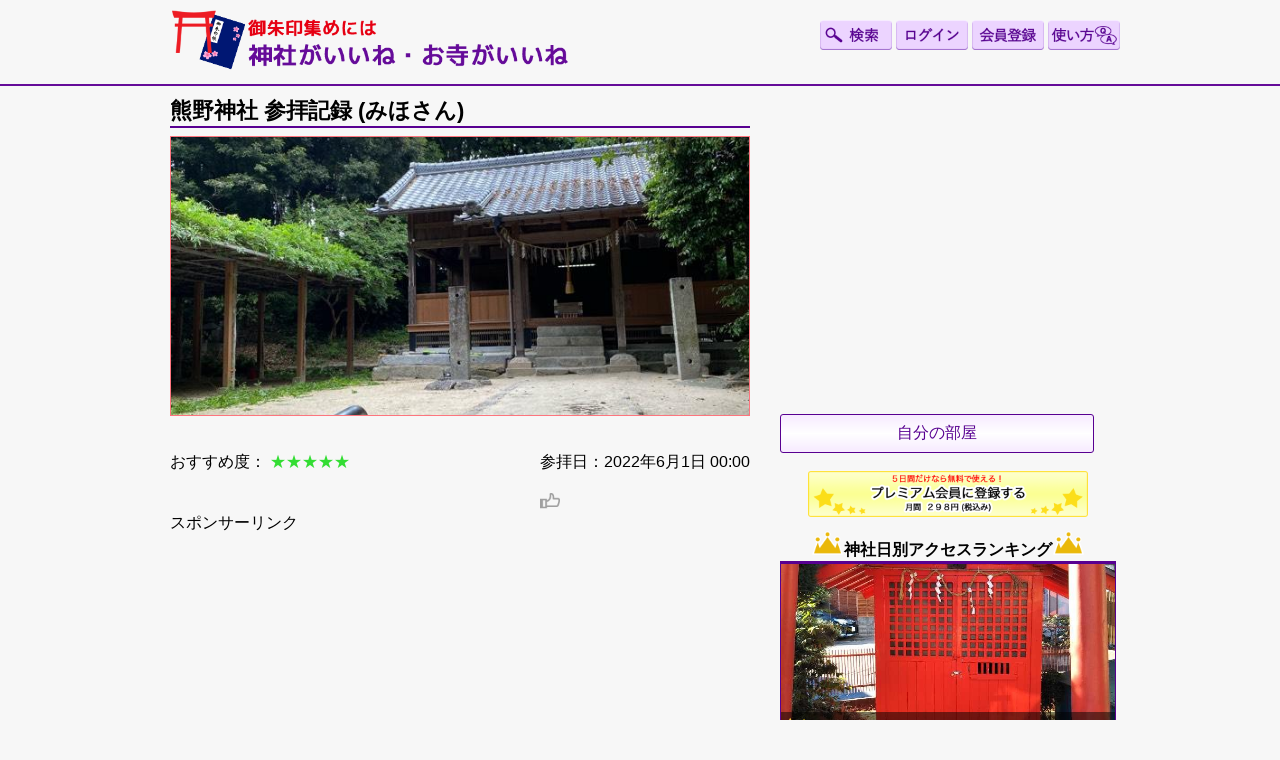

--- FILE ---
content_type: text/html;charset=UTF-8
request_url: https://jinja-bukkaku.net/worshipDetail.htm?worshipId=3932993
body_size: 12090
content:
<!DOCTYPE html PUBLIC "-//W3C//DTD XHTML 1.0 Strict//EN" "http://www.w3.org/TR/xhtml1/DTD/xhtml1-strict.dtd">
<html xmlns="http://www.w3.org/1999/xhtml">
<head>
<meta http-equiv="Content-Type" content="text/html; charset=UTF-8" />
    <meta http-equiv="Content-Language" content="ja" />
    <meta name="keywords" content="神社仏閣,神社,寺,仏閣,歴史,寺社,戦国,幕末,神,初詣,お宮参り,七五三,結婚式,葬儀,葬式,お坊さん" />
	<meta name="description" content="御朱印帳管理や参拝記録に便利。初詣、お宮参り、七五三、結婚式など冠婚葬祭、先祖供養にも役立つ。今話題、評判のお寺や神社、パワースポット巡りに便利。 神社やお寺の情報量No.1無料サイト 寺社の情報を日本最大の16万件以上掲載。神社仏閣検索の決定版。参拝・お参り・お遍路のお供に。 運営:株式会社リクスタ" />
	<meta name="theme-color" content="#ece0f7" />
    <link rel="shortcut icon" href="images/favicon.ico"/>
    <link rel="apple-touch-icon" sizes="120x120" href="images/icon.png" />
    <link rel="alternate" media="only screen and (max-width: 640px)" href='https://jinja-bukkaku.net/sp/worshipDetail.htm?worshipId=3932993' />
<title>
御朱印集めに 神社・お寺検索No.1／神社がいいね・お寺がいいね｜15万件以上の神社仏閣情報掲載</title>
<link href="css/style.css" rel="stylesheet" type="text/css" />
<style>

</style>
<link href="/click/control.css" rel="stylesheet" type="text/css"/>
<link href="/click/menu.css" rel="stylesheet" type="text/css"/>
<script src="/click/control.js" type="text/javascript"></script>
<!--[if lt IE 7]>
<script src="/click/menu-fix-ie6.js" type="text/javascript"></script>
<![endif]-->
<!--[if lt IE 7]>
<script id="rootMenu-js-setup" type="text/javascript">
Click.addLoadEvent(function(){
 if(typeof Click != 'undefined' && typeof Click.menu != 'undefined') {
   if(typeof Click.menu.fixHiddenMenu != 'undefined') {
     Click.menu.fixHiddenMenu("rootMenu");
     Click.menu.fixHover("rootMenu");
   }
 }
});
</script>
<![endif]-->


<meta property="og:image" content="https://jinja-bukkaku.net/images/logo.png" />
<meta property="og:site_name" content="御朱印集めには 神社がいいね・お寺がいいね／神社・お寺検索No.1" />
<meta property="fb:pages" content="298141996866158" />
<meta name="robots" content="max-image-preview:large" />

<script src="https://code.jquery.com/jquery-3.7.1.min.js"></script>
<script src="https://code.jquery.com/jquery-migrate-3.4.1.min.js"></script>

<script src="https://cdnjs.cloudflare.com/ajax/libs/js-cookie/2.1.3/js.cookie.min.js"></script>


<link rel="stylesheet" href="https://cdn.jsdelivr.net/gh/jackmoore/colorbox@master/example1/colorbox.css" />
<script src="https://cdn.jsdelivr.net/gh/jackmoore/colorbox@master/jquery.colorbox-min.js"></script>
<script type="text/javascript" src="js/jquery.cookie.js"></script>

<script defer src="https://use.fontawesome.com/releases/v5.0.6/js/all.js"></script>
<script src="https://www.google.com/recaptcha/api.js"></script>

<script async src="https://yads.c.yimg.jp/js/yads-async.js"></script>

<!-- Google tag (gtag.js) -->
<script async src="https://www.googletagmanager.com/gtag/js?id=G-MX13SNCE22"></script>
<script>
  window.dataLayer = window.dataLayer || [];
  function gtag(){dataLayer.push(arguments);}
  gtag('js', new Date());

  gtag('config', 'G-MX13SNCE22');
</script>
<script type="text/javascript">


  /*---------------------------------------------
	Switch Screen
---------------------------------------------*/
jQuery.noConflict();
jQuery("head").append("<meta name='viewport' content="
	+(jQuery.cookie("switchScreen") == 1 ?
		"'width=960'" :
		"'width=device-width, initial-scale=1.0, user-scalable=no, minimum-scale=1.0, maximum-scale=1.0'")
	+" />");

jQuery(document).ready(function($) {
	$("#btnPC, #btnSP").click(function() {
		$.cookie("switchScreen", $(this).attr("id") == "btnPC" ? 1 : 0);
		location.reload();
		return false;
	});
	$('#menuButton').click(function() {
        $('#menu').slideToggle();
    });

	$('.sideRanking tr[data-href]').addClass('clickable')
	  .click(function(e) {
	    if(!$(e.target).is('a')){
	      window.location = $(e.target).closest('tr').data('href');
	    };
	  });

	//scroll to top
	var topBtn=$('#pageTop');
	topBtn.hide();

	//◇ボタンの表示設定
	$(window).scroll(function(){
		if($(this).scrollTop()>80){
			//---- 画面を80pxスクロールしたら、ボタンを表示する
			topBtn.fadeIn();
		}else{
			//---- 画面が80pxより上なら、ボタンを表示しない
			topBtn.fadeOut();
		}
	});

	// ◇ボタンをクリックしたら、スクロールして上に戻る
	topBtn.click(function(){
		$('body,html').animate({
		scrollTop: 0},500);
		return false;
	});

	
	var offset = $('#header_wrapper').offset();

	//◇ボタンの表示設定
	jQuery(window).scroll(function(){
		//検索ボックス
		if ($(window).scrollTop() > offset.top) {
			$('#header_wrapper').addClass('fixed');
        } else {
        	$('#header_wrapper').removeClass('fixed');
        }
	});
});
function AndroidVersion() {
    var ua = navigator.userAgent;
    if( ua.indexOf("Android") > 0 )
    {
        var androidversion = parseFloat(ua.slice(ua.indexOf("Android")+8));
        return androidversion;
    }else{
		return 3;//Android以外
    }
}


	function onSearchPopupOpen() {
		jQuery("#searchDetailWindow").show();
	}

	function onSearchPopupClose() {
		jQuery("#searchDetailWindow").hide();
	}
</script>

<script type="text/javascript" src="js/jquery.inview.min.js"></script>

<script>
  (function() {
    var useSSL = 'https:' == document.location.protocol;
    var src = (useSSL ? 'https:' : 'http:') +
        '//www.googletagservices.com/tag/js/gpt.js';
    document.write('<scr' + 'ipt src="' + src + '"></scr' + 'ipt>');
  })();
</script>

<script>
var adSideTop300;
var adSideBottom300;
var adTopBottomBig;
var adSpBottom300;
googletag.cmd.push(function() {

	adSideTop300 = googletag.defineSlot('/20700037/jinjaSideTop300', [300, 250], 'div-gpt-ad-1477640751785-0').setCollapseEmptyDiv(true).addService(googletag.pubads());
	adSideBottom300 = googletag.defineSlot('/20700037/jinjaSideBottom300', [300, 250], 'div-gpt-ad-1478046043224-0').setCollapseEmptyDiv(true).addService(googletag.pubads());

	if (window.matchMedia('screen and (min-width:768px)').matches) {
		adTopBottomBig = googletag.defineSlot('/20700037/jinjaTopBottomBig', [728, 90], 'div-gpt-ad-1477640641567-0').setCollapseEmptyDiv(true).addService(googletag.pubads());
	}else{
		adSpBottom300 = googletag.defineSlot('/20700037/jinjaSpBottom300', [300, 250], 'div-gpt-ad-1477640342791-0').setCollapseEmptyDiv(true).addService(googletag.pubads());
	}

		googletag.pubads().disableInitialLoad();
    googletag.enableServices();
});
</script>

<script async src="https://pagead2.googlesyndication.com/pagead/js/adsbygoogle.js?client=ca-pub-6661333100183848"
     crossorigin="anonymous"></script>

<link href="css/slider-pro.min.css" rel="stylesheet" type="text/css" />

<script>
var clicked=false;
//ユーザーの端末がGeoLocation APIに対応しているかの判定
function cap_event(e){

	if(e.target.id=='searchButton'){
		if(clicked){
			e.stopPropagation();
			e.preventDefault();
			return false;
		}else{
			clicked=true;
		}
//対応している場合
if( navigator.geolocation )
{
	// 現在地を取得
	navigator.geolocation.getCurrentPosition(

		// [第1引数] 取得に成功した場合の関数
		function( position )
		{
			// 取得したデータの整理
			var data = position.coords ;

			// データの整理
			var lat = data.latitude ;
			var lng = data.longitude ;
			var alt = data.altitude ;
			var accLatlng = data.accuracy ;
			var accAlt = data.altitudeAccuracy ;
			var heading = data.heading ;			//0=北,90=東,180=南,270=西
			var speed = data.speed ;

			document.forms.searchNear.latitude.value = lat;
			document.forms.searchNear.longitude.value = lng;
			//document.forms.searchNear.jbKind.value = document.forms.headerSearchForm.headerJbKindRadio.value;
			//document.forms.searchNear.jbKind.value = '0';

			//$('#form_latitudeField').value = lat;
			//$('#form_longitudeField').value = lng;
			// アラート表示
//			alert( "あなたの現在位置は、\n[" + lat + "," + lng + "]\nです。" ) ;
			window.removeEventListener('click',cap_event,true);
			//e.target.click();
			document.forms.searchNear.submit();
		},

		// [第2引数] 取得に失敗した場合の関数
		function( error )
		{
			// エラーコード(error.code)の番号
			// 0:UNKNOWN_ERROR				原因不明のエラー
			// 1:PERMISSION_DENIED			利用者が位置情報の取得を許可しなかった
			// 2:POSITION_UNAVAILABLE		電波状況などで位置情報が取得できなかった
			// 3:TIMEOUT					位置情報の取得に時間がかかり過ぎた…

			// エラー番号に対応したメッセージ
			var errorInfo = [
				"原因不明のエラーが発生しました。" ,
				"この機能のご利用には、現在地の情報が必要です。\n位置情報へのアクセスを許可してください。" ,
				"電波状況などで位置情報が取得できませんでした。" ,
				"位置情報の取得に時間がかかり過ぎてタイムアウトしました。"
			] ;

			// エラー番号
			var errorNo = error.code ;

			// エラーメッセージ
			var errorMessage = errorInfo[ errorNo ] ;

			// アラート表示
			alert( errorMessage ) ;

			// HTMLに書き出し
			//document.getElementById("result").innerHTML = errorMessage;
		} ,

		// [第3引数] オプション
		{
			"enableHighAccuracy": true,
			"timeout": 6000,
			"maximumAge": 2000,
					}

	) ;
	e.stopPropagation();
	e.preventDefault();
}

//対応していない場合
else
{
	// エラーメッセージ
	var errorMessage = "この機能のご利用には、現在地の情報が必要です。\n位置情報へのアクセスを許可してください。" ;

	// アラート表示
	alert( errorMessage ) ;

	document.forms.searchNear.searchButton.disabled=true;
}
	}else if(e.target.id=='headerSearchButton'){
		jQuery.colorbox({
		    inline: true,
		    href: "#searchDetailWindow",
		    //className: "cta",
		    width: 600,
		    height: 550,
		    onComplete: onSearchPopupOpen,
		    onClosed: onSearchPopupClose
		  });
	}
}
window.addEventListener('click',cap_event,true);

</script>

<script>
jQuery(function($) {
	//$("label[for='form_name']").text('名字(漢字)');
	$('#searchDetailForm_kindSelect').change(function() {
		if($('#searchDetailForm_kindSelect option:selected').text() == '祭神・御本尊で検索'){
			$("label[for='searchDetailForm_keywordField']").text('祭神・御本尊');
		}else if($('#searchDetailForm_kindSelect option:selected').text() == '住所検索'){
			$("label[for='searchDetailForm_keywordField']").text('市区町村以下の住所');
		}else if($('#searchDetailForm_kindSelect option:selected').text() == '宗派検索(お寺のみ)'){
			$("label[for='searchDetailForm_keywordField']").text('宗派(お寺のみ)');
		}else if($('#searchDetailForm_kindSelect option:selected').text() == '駅名検索'){
			$("label[for='searchDetailForm_keywordField']").text('駅名や施設名を入力');
		}else if($('#searchDetailForm_kindSelect option:selected').text() == '全文検索'){
			$("label[for='searchDetailForm_keywordField']").text('キーワードを入力');
		}else{
			$("label[for='searchDetailForm_keywordField']").text('名称(漢字/よみがな)');
		}
	});
	$('#searchDetailForm_jbKindRadio').change(function() {
		document.forms.searchNear.jbKind.value =$('#searchDetailForm_jbKindRadio:checked').val();
	});
	$('#searchDetailForm_showRecordCheckbox').change(function() {
		var prop = $('#searchDetailForm_showRecordCheckbox').prop('checked');
		if (prop) {
			document.forms.searchNear.showRecord.value='true';
		} else {
		    	document.forms.searchNear.showRecord.value='false';
		}
	});
});
</script>

</head>

<body>

<div id="header_wrapper">
<div id="header">
<div id="logo">
<a href="/">
  <img src="images/logo.png" alt="神社がいいね・お寺がいいね ロゴ 神社・お寺検索No.1" title="ホーム" id="logoImage" />
</a>
</div>

<div id="headerInfo" class="spNone">
</div>

<div id="headerButtons">
<a href="javascript:void(0);"><img src="images/headerSearchButton.png" id="headerSearchButton"/></a>
<a href="userLogin.htm" ><img src="images/headerLoginButton.png" id="headerLoginButton"/></a>
<a href="userRegistSelect.htm" ><img src="images/headerRegistButton.png" id="headerRegistButton"/></a>
<a href="howToUse.htm" ><img src="images/headerHowToUseButton.png" id="headerHowToUseButton"/></a>
</div>

<div class="clear"></div>
</div>
</div>

<div id="main_wrapper">
<div id="wrapper">
<link rel="stylesheet" href="https://cdn.jsdelivr.net/npm/swiper@11/swiper-bundle.min.css">
<script src="https://cdn.jsdelivr.net/npm/swiper@11/swiper-bundle.min.js"></script>

<style type="text/css">
#slides{
	width:100%;
	height:280px;
	margin:0 auto;
	overflow:hidden;
}
</style>

<div id="mainContent">
<div class="post">

<h2>熊野神社 参拝記録 (みほさん)</h2>

<div class="swiper-container" id="slides">
    <div class="swiper-wrapper">
    	        <div class="swiper-slide swiper-no-swiping frame">
        	<img src="uploadImages/156134_246387_20220606035238211_1.jpg" class="contentsTopImg" alt="熊野神社の参拝記録(みほさん)"/>
        </div>
                            </div>
</div>

<script>
var swiper = new Swiper('.swiper-container', {
    autoplay: {
        delay: 5000,
        disableOnInteraction: false,
      },
    loop: true,
     });
</script>

<div>
<br />
<br />
おすすめ度：
<span class="worship_star">
★★★★★
</span>

<div class="right">
参拝日：2022年6月1日 00:00<br />
<br />
<a href="javascript:void(0);" onclick="insertWorshipLike(3932993);" >
<img src="images/like_unselect.png" class="largeListIcon" id="worshipLike3932993" /></a>
</div>
</div>

</div>

<script>

function insertWorshipLike(worshipId){

	if(false==false){
		alert('この機能のご利用には無料会員登録が必要です。ログインされていない場合、ログインしてご利用ください。');
		return;
	}
	var flgDel='0';
	if(jQuery("#worshipLike"+worshipId).attr("src")==='images/like_select.png'){
		flgDel='1';
	}
	var worshipLikeCount = parseInt(jQuery("#worshipLikeCount"+worshipId).text());

	// (2) ajax通信を行います
    jQuery.ajax({
		dataType: "json",	// (3) データ形式はJSONを指定します。
		data: {				// (4) リクエストパラメータを定義します。
			"jbId": 156134 ,
			"worshipId": worshipId ,
			"flgDel":flgDel
		},
		cache: false,          // (5) キャッシュを使用します。
		async: false,
        url: "insertWorshipLike.htm",
        timeout: 20000,
        success: function (data) {  // (6) データ取得に成功した場合の処理を定義します。

        		if(data.result=='success'){
	        		if(flgDel==='1'){
	        			jQuery("#worshipLike"+worshipId).attr("src","images/like_unselect.png");
	        			jQuery("#worshipLikeCount"+worshipId).text(""+(worshipLikeCount-1));
	        		}else{
	        			jQuery("#worshipLike"+worshipId).attr("src","images/like_select.png");
	        			jQuery("#worshipLikeCount"+worshipId).text(""+(worshipLikeCount+1));
	        		}
        		}else{
        			alert('いいねできませんでした');
        		}
        },
        error: function(){
			alert('いいねできませんでした');
	    }
    });
}
</script>

<script>
var refreshAdTop = false;
	jQuery(window).load(function() {
		jQuery('#adTop').on('inview', function(event, isInView, visiblePartX, visiblePartY) {
			if (isInView) {
				if (!refreshAdTop){
					var code = '<p>スポンサーリンク</p>';
					code += '<scr' + 'ipt async src="//pagead2.googlesyndication.com/pagead/js/adsbygoogle.js"></scr' + 'ipt>';
					code += '<!-- トップページ　検索ボックス上レスポンシブ -->';
					code += '<ins class="adsbygoogle"';
					code += '     style="display:block"';
					code += '     data-ad-client="ca-pub-6661333100183848"';
					code += '     data-ad-region="/worshipDetail.htm"';
					code += '     data-ad-slot="3951799094"';
					code += '     data-ad-format="auto"></ins>';
					code += '<scr' + 'ipt>';
					code += '(adsbygoogle = window.adsbygoogle || []).push({});';
					code += '</scr' + 'ipt>';

					jQuery('#adTop').html(code);

					refreshAdTop = true;
				}
			}
		});
	});
</script>
<div class="adResponsive" id="adTop">

</div>

<div class="post">
<h2>コメント一覧</h2>

<table id="searchResult">
<tbody>
</tbody>
</table>

<form method="post" name="form" id="form" action="/worshipDetail.htm" onsubmit="return on_form_submit();">
<input type="hidden" name="worshipIdField" id="form_worshipIdField" value="3932993"/>
<input type="hidden" name="form_name" id="form_form_name" value="form"/>
<table class="form" id="form-form"><tbody>
<tr style="display:none" id="form-errorsTr"><td width='100%' align="left">
<div class="errors" id="form-errorsDiv"></div>
</td></tr>
<tr><td>
<table class="fields" id="form-fields"><tbody>
<tr class="fields">
<td class="fields" align="left"><label for="form_commentArea">コメント</label><span class="required">*</span></td>
<td align="left"><textarea name="commentArea" id="form_commentArea" rows="3" cols="20"></textarea></td>
</tr>
</tbody></table>
</td></tr>
<tr><td align="left">
<table class="buttons" id="form-buttons"><tbody>
<tr class="buttons"><td class="buttons"><input type="submit" name="submit" id="form_submit" value="投稿"/></td></tr>
</tbody></table>
</td></tr>
</tbody></table>
</form>
<script type="text/javascript"><!--
function validate_form_commentArea() {
   var msg = validateTextField(
         'form_commentArea',true, 0, 0, ['コメント は必須入力です。','コメント は 0 文字以上で入力してください。','コメント は 0 文字以内で入力してください。']);
   if (msg) {
      return msg + '|form_commentArea';
   } else {
      return null;
   }
}
function on_form_submit() {
   var msgs = new Array(1);
   msgs[0] = validate_form_commentArea();
   return validateForm(msgs, 'form', 'left', null);
}
//--></script>



<script>

function insertWorshipLike(worshipId){

	if(false==false){
		alert('この機能のご利用には無料会員登録が必要です。ログインされていない場合、ログインしてご利用ください。');
		return;
	}
	var flgDel='0';
	if(jQuery("#worshipLike"+worshipId).attr("src")==='images/like_select.png'){
		flgDel='1';
	}
	var worshipLikeCount = parseInt(jQuery("#worshipLikeCount"+worshipId).text());

	// (2) ajax通信を行います
    jQuery.ajax({
		dataType: "json",	// (3) データ形式はJSONを指定します。
		data: {				// (4) リクエストパラメータを定義します。
			"jbId": 156134 ,
			"worshipId": worshipId ,
			"flgDel":flgDel
		},
		cache: false,          // (5) キャッシュを使用します。
		async: false,
        url: "insertWorshipLike.htm",
        timeout: 20000,
        success: function (data) {  // (6) データ取得に成功した場合の処理を定義します。

        		if(data.result=='success'){
	        		if(flgDel==='1'){
	        			jQuery("#worshipLike"+worshipId).attr("src","images/like_unselect.png");
	        			jQuery("#worshipLikeCount"+worshipId).text(""+(worshipLikeCount-1));
	        		}else{
	        			jQuery("#worshipLike"+worshipId).attr("src","images/like_select.png");
	        			jQuery("#worshipLikeCount"+worshipId).text(""+(worshipLikeCount+1));
	        		}
        		}else{
        			alert('いいねできませんでした');
        		}
        },
        error: function(){
			alert('いいねできませんでした');
	    }
    });
}
</script>

</div>

<div class="post">
<h3>通報</h3>
※「迷惑情報」を発見された方は、<a href="worshipReport.htm?jbId=156134&worshipId=3932993">通報する</a>を押してください。
</div>

<script>
	var refreshAdBottom = false;
	jQuery(window).load(function() {
		jQuery('#adBottom').on('inview', function(event, isInView, visiblePartX, visiblePartY) {
			if (isInView) {
				if (!refreshAdBottom){
					var code = '<p>スポンサーリンク</p>';
					code += '<scr' + 'ipt async src="//pagead2.googlesyndication.com/pagead/js/adsbygoogle.js"></scr' + 'ipt>';
					code += '<!-- Jトップ下 -->';
					code += '<ins class="adsbygoogle"';
					code += '     style="display:block"';
					code += '     data-ad-client="ca-pub-6661333100183848"';
					code += '     data-ad-region="/worshipDetail.htm"';
					code += '     data-ad-slot="3279266709"';
					code += '     data-ad-format="auto"></ins>';
					code += '<scr' + 'ipt>';
					code += '(adsbygoogle = window.adsbygoogle || []).push({});';
					code += '</scr' + 'ipt>';

					jQuery('#adBottom').html(code);

					refreshAdBottom = true;
				}
			}
		});
	});
</script>
<div class="adResponsive" id="adBottom">

</div>

</div>
<div id="sidebar">
<ul>

<li>
<script>
	var refreshAdSideTop = false;
	jQuery(window).load(function() {
		jQuery('#adSideTop').on('inview', function(event, isInView, visiblePartX, visiblePartY) {
			if (isInView) {
				if (!refreshAdSideTop){
					var code = '';
					code += '<scr' + 'ipt async src="//pagead2.googlesyndication.com/pagead/js/adsbygoogle.js"></scr' + 'ipt>';
					code += '<!-- Jサイド上 -->';
					code += '<ins class="adsbygoogle"';
					code += '     style="display:block"';
					code += '     data-ad-client="ca-pub-6661333100183848"';
					code += '     data-ad-region="/worshipDetail.htm"';
					code += '     data-ad-slot="3101751859"';
					code += '     data-ad-format="auto"></ins>';
					code += '<scr' + 'ipt>';
					code += '(adsbygoogle = window.adsbygoogle || []).push({});';
					code += '</scr' + 'ipt>';

					jQuery('#adSideTop').html(code);

					refreshAdSideTop = true;
				}
			}
		});
	});
</script>
<div class="adResponsive" id="adSideTop">

</div>
</li>

<li>
<a href="userRegistSelect.htm" class="sideButton">自分の部屋</a>

    <div style="text-align:center; margin:10px auto;">
    <a href="userRegistSelect.htm" style="border:0;"><img src="images/premiumButton.png" width="280px" style="border:0;" /></a>
    </div>
</li>

<li>
<h2><img src="images/sideRanking.png" class="sideH2Image" />神社日別アクセスランキング<img src="images/sideRanking.png" class="sideH2Image" /></h2>
<div class="sideRankingImgWrapper">
<a href="detail.htm?jbId=133592">
<img src="uploadImages/133592_41331_20201025195153632.jpg" loading="lazy" class="sideRankingImg" alt="白木稲荷神社の写真1" />
</a>
<div class="sideRankingImgDetail">
<img loading="lazy" src="images/rank1.png" width="35px" />
白木稲荷神社
</div>
</div>
<div class="sideRankingImgWrapper">
<a href="detail.htm?jbId=164300">
<img src="uploadImages/164300_358989_20231114123400779.jpg" loading="lazy" class="sideRankingImg" alt="小御獄神社の写真1" />
</a>
<div class="sideRankingImgDetail">
<img loading="lazy" src="images/rank2.png" width="35px" />
小御獄神社
</div>
</div>
<div class="sideRankingImgWrapper">
<a href="detail.htm?jbId=142129">
<img src="uploadImages/142129_118840_20210414210957023.jpg" loading="lazy" class="sideRankingImg" alt="中島稲荷神社（春日神社）の写真1" />
</a>
<div class="sideRankingImgDetail">
<img loading="lazy" src="images/rank3.png" width="35px" />
中島稲荷神社（春日神社）
</div>
</div>

	
<div class="sideLinkRight">
<a href="rankingDaily.htm?jbKind=1">続きを見る</a>
<hr />
<a href="rankingMonthly.htm?jbKind=1">神社月間ランキング</a>
</div>
</li>

<li>
<script>
jQuery(document).ready(function($) {
	$( '#side_slider' ).sliderPro({
		width: '320px',
		height: '50px',
		imageScaleMode:'contain',
	    slideDistance:0,
	});
});
</script>

<div id="side_slider" class="slider-pro" style="min-height:50px;">
<div class="sp-slides">

<div class="sp-slide">
<a href="https://myoji-yurai.net/familyTree/applicationManage/" target="_blank">
<img loading="lazy" src="images/banner/2202_Nocp_640_100_01.png" width="320px" height="50px" />
</a>
</div>
<div class="sp-slide">
<a href="https://www.recstu.co.jp/landingpage/Sengoku3/" target="_blank">
<img loading="lazy" src="images/banner/s3_02.gif" width="320px" height="50px" />
</a>
</div>
<div class="sp-slide">
<a href="https://minnano-kakeizu.net/" target="_blank">
<img loading="lazy" src="images/banner/WEB640_100_01.png" width="320px" height="50px" />
</a>
</div>
</div>
</div>
</li>

<li>
<h2><img src="images/sideRanking.png" class="sideH2Image" />お寺日別アクセスランキング<img src="images/sideRanking.png" class="sideH2Image" /></h2>
<div class="sideRankingImgWrapper">
<a href="detail.htm?jbId=14349">
<img src="uploadImages/14349_148135_20210309202854849.jpg" loading="lazy" class="sideRankingImg" alt="松秀寺の写真1" />
</a>
<div class="sideRankingImgDetail">
<img loading="lazy" src="images/rank1.png" width="35px" />
松秀寺
</div>
</div>
<div class="sideRankingImgWrapper">
<a href="detail.htm?jbId=17577">
<img src="uploadImages/17577_2220_20171016124411740.jpg" loading="lazy" class="sideRankingImg" alt="西善院の写真1" />
</a>
<div class="sideRankingImgDetail">
<img loading="lazy" src="images/rank2.png" width="35px" />
西善院
</div>
</div>
<div class="sideRankingImgWrapper">
<a href="detail.htm?jbId=167815">
<img src="uploadImages/167815_135563_20241215170637625.jpg" loading="lazy" class="sideRankingImg" alt="蓮臺山龍玄院 名古屋別院の写真1" />
</a>
<div class="sideRankingImgDetail">
<img loading="lazy" src="images/rank3.png" width="35px" />
蓮臺山龍玄院 名古屋別院
</div>
</div>

	
<div class="sideLinkRight">
<a href="rankingDaily.htm?jbKind=2">続きを見る</a>
<hr />
<a href="rankingMonthly.htm?jbKind=2">お寺月間ランキング</a>
</div>
</li>

<li>
	<div style=" text-align:center; margin:10px auto;">
		<a href="https://myoji-yurai.net/" target="_blank"><img loading="lazy" src="images/myoji_banner02.jpg" width="280" height="78" /></a>
	</div>

	<div style=" text-align:center; margin:10px auto;">
		<a href="https://oshiro-iine.net/" target="_blank"><img loading="lazy" src="images/oshiro_banner.png" width="280" height="80" /></a>
	</div>

   <div style=" text-align:center; margin:10px auto;">
        <a href="https://namae-yurai.net/" target="_blank"><img loading="lazy" src="images/namae_banner03.png" width="280" height="78" /></a>
	</div>
</li>

<li>



<div id="adSideTop2" class="ad336">
<div id="yads48245_698240">
  <!-- 広告展開先の要素: window.YJ_YADS.tasks.push()の実行前に要素がレンダリングされている必要があります -->
</div>

<!-- サービスのJS: YADSタグを実行してください。 -->
<script>
(function (window) {
  window.YJ_YADS = window.YJ_YADS || { tasks: [] };
  window.YJ_YADS.tasks.push(
    {
      yads_ad_ds: '48245_698240',
      yads_parent_element: 'yads48245_698240'
    }
  );
})(window);
</script>
</div>
</li>

<li>
<h2><img src="images/sideStar.png" class="sideH2Image" />新着・更新寺社情報<img src="images/sideStar.png" class="sideH2Image" /></h2>
<div class="sideRankingImgWrapper">
<a href="detail.htm?jbId=10521">
<img src="uploadImages/10521_1712_20260131223108442.jpg" loading="lazy" class="sideRankingImg" alt="大阿寺の写真1" />
</a>
<div class="sideRankingImgDetail">
大阿寺
</div>
</div>
<div class="sideRankingImgWrapper">
<a href="detail.htm?jbId=172084">
<img src="uploadImages/172084_1712_20260131222313655.jpg" loading="lazy" class="sideRankingImg" alt="旧繪柄山満福寺の写真1" />
</a>
<div class="sideRankingImgDetail">
旧繪柄山満福寺
</div>
</div>
<div class="sideRankingImgWrapper">
<a href="detail.htm?jbId=10523">
<img src="uploadImages/10523_1712_20260131222142830.jpg" loading="lazy" class="sideRankingImg" alt="雲光山瑠璃光院常光寺の写真1" />
</a>
<div class="sideRankingImgDetail">
雲光山瑠璃光院常光寺
</div>
</div>
<div class="sideRankingImgWrapper">
<a href="detail.htm?jbId=10524">
<img src="uploadImages/10524_1712_20260131221840772.jpg" loading="lazy" class="sideRankingImg" alt="法林山担景寺の写真1" />
</a>
<div class="sideRankingImgDetail">
法林山担景寺
</div>
</div>
<div class="sideRankingImgWrapper">
<a href="detail.htm?jbId=10525">
<img src="uploadImages/10525_3422_20180702204504049.jpg" loading="lazy" class="sideRankingImg" alt="荏柄山満福寺(幸手観音)の写真1" />
</a>
<div class="sideRankingImgDetail">
荏柄山満福寺(幸手観音)
</div>
</div>


	
</li>



<li>

<script>
jQuery(document).ready(function($) {
	$( '#side_slider2' ).sliderPro({
		width: '300px',
		height: '250px',
		imageScaleMode:'contain',
	    slideDistance:0,
	});
});
</script>

<div id="side_slider2" class="slider-pro" style="min-height:250px;">
<div class="sp-slides">

<div class="sp-slide">
<a href="https://myoji-yurai.net/familyTree/applicationManage/" target="_blank">
<img loading="lazy" src="images/banner/300_250_kAkeiZ_0331_02_01.png" width="300px" height="250px" />
</a>
</div>
<div class="sp-slide">
<a href="https://www.recstu.co.jp/landingpage/Sengoku3/" target="_blank">
<img loading="lazy" src="images/banner/s3_300x250.png" width="300px" height="250px" />
</a>
</div>
<div class="sp-slide">
<a href="https://minnano-kakeizu.net/" target="_blank">
<img loading="lazy" src="images/banner/300_250.png" width="300px" height="250px" />
</a>
</div>
</div>
</div>
</li>

<li>
<h2><img src="images/sideNews.png" class="sideH2Image" />神社・お寺ニュース<img src="images/sideNews.png" class="sideH2Image" /></h2>
		<table class="sideRanking" width="98%">
	<tbody>
		<tr data-href="jinjaBukkakuNews.htm"><td>
        ■倉沢杏菜「豊臣兄弟！」あさひ…
      </td></tr>
    	<tr data-href="jinjaBukkakuNews.htm"><td>
        ■「アメリカとはまったく違う空…
      </td></tr>
    	<tr data-href="jinjaBukkakuNews.htm"><td>
        ■【日本2周ライダーがセレクト…
      </td></tr>
    	<tr data-href="jinjaBukkakuNews.htm"><td>
        ■「豊臣兄弟」異例の大規模“節…
      </td></tr>
    	<tr data-href="jinjaBukkakuNews.htm"><td>
        ■クリアカードやレース素材…イ…
      </td></tr>
    	<tr data-href="jinjaBukkakuNews.htm"><td>
        ■【2026年】梅の見頃はいつ…
      </td></tr>
    	<tr data-href="jinjaBukkakuNews.htm"><td>
        ■【今年の節分は2月3日】力士…
      </td></tr>
    	<tr data-href="jinjaBukkakuNews.htm"><td>
        ■地震の揺れから歴史的建造物を…
      </td></tr>
    	<tr data-href="jinjaBukkakuNews.htm"><td>
        ■「中道改革連合」結成で改めて…
      </td></tr>
    	<tr data-href="jinjaBukkakuNews.htm"><td>
        ■豊臣兄弟を感じる城の旅（城郭…
      </td></tr>
    	</tbody>
	</table>
		<a href="jinjaBukkakuNews.htm">関連ニュース一覧へ</a>
</li>

<li>
<div class="ad300">
<!--  下記タグ群を広告を挿入したい位置に記載してください  -->
<link rel="preload" as="script" href="https://pdn.adingo.jp/p.js">
<link rel="preconnect" href="https://sh.adingo.jp" crossorigin="use-credentials">

<!--      fluct ユニット名「fluct-unit-1000079853-1」     -->
<div class="fluct-unit-1000079853-1"></div>

<!--      fluct グループ名「神社仏閣net：300x250（中）」      -->
<script type="text/javascript" src="https://pdn.adingo.jp/p.js" async></script>
<script type="text/javascript">
  var fluctAdScript = fluctAdScript || {};
  fluctAdScript.cmd = fluctAdScript.cmd || [];
  fluctAdScript.cmd.push(function (cmd) {
    cmd.setGamTargetingMap('%%PATTERN:TARGETINGMAP%%');
    cmd.requestAdByGroup("1000052346")
      .display(".fluct-unit-1000079853-1", "1000079853");
  });
</script>

</div>
</li>

<li>
   <div style=" text-align:center; margin:10px auto;">
        <a href="http://myoji-kamon.net/" target="_blank"><img loading="lazy" src="images/kamon_banner.jpg" width="280" height="80" /></a>
	</div>

   <div style=" text-align:center; margin:10px auto;">
        <a href="http://line.me/S/sticker/1043044">
			<img loading="lazy" src="images/lineStampBanner.png" style="border: none;" />
		</a>
	</div>
</li>

<li>
<script>
	var refreshAdSideBottom = false;
	jQuery(window).load(function() {
		jQuery('#adSideBottom').on('inview', function(event, isInView, visiblePartX, visiblePartY) {
			if (isInView) {
				if (!refreshAdSideBottom){
					var code = '';
					code += '<scr' + 'ipt async src="//pagead2.googlesyndication.com/pagead/js/adsbygoogle.js"></scr' + 'ipt>';
					code += '<!-- Jサイド下 -->';
					code += '<ins class="adsbygoogle"';
					code += '     style="display:block"';
					code += '     data-ad-client="ca-pub-6661333100183848"';
					code += '     data-ad-region="/worshipDetail.htm"';
					code += '     data-ad-slot="6625940187"';
					code += '     data-ad-format="auto"></ins>';
					code += '<scr' + 'ipt>';
					code += '(adsbygoogle = window.adsbygoogle || []).push({});';
					code += '</scr' + 'ipt>';

					jQuery('#adSideBottom').html(code);

					refreshAdSideBottom = true;
				}
			}
		});
	});
</script>
<div class="adResponsive" id="adSideBottom">

</div>
</li>

<li>

   <div style=" text-align:center; margin:10px auto;">
        <a href="http://pet-keizu.net/" target="_blank"><img loading="lazy" src="images/pet_banner02.jpg" width="280" height="78" /></a>
	</div>
</li>

	</ul>
</div>
<div class="clear"></div>

</div>

</div>



<div id="scrollToTop">
<p id="pageTop"><a href="#">▲</a></p>
</div>


<div id="footer_wrapper">
<div id="footer">

	
    <div class="footerMenu">
    <h2>エリアで検索</h2>
    <h4>北海道・東北</h4>
    <a href="searchResult.htm?prefecture=01&kind=0">北海道</a>
    <a href="searchResult.htm?prefecture=02&kind=0">青森</a>
    <a href="searchResult.htm?prefecture=03&kind=0">岩手</a>
    <a href="searchResult.htm?prefecture=04&kind=0">宮城</a>
    <a href="searchResult.htm?prefecture=05&kind=0">秋田</a>
    <a href="searchResult.htm?prefecture=06&kind=0">山形</a>
    <a href="searchResult.htm?prefecture=07&kind=0">福島</a>
    <h4>関東</h4>
    <a href="searchResult.htm?prefecture=08&kind=0">茨城</a>
    <a href="searchResult.htm?prefecture=09&kind=0">栃木</a>
    <a href="searchResult.htm?prefecture=10&kind=0">群馬</a>
    <a href="searchResult.htm?prefecture=11&kind=0">埼玉</a>
    <a href="searchResult.htm?prefecture=12&kind=0">千葉</a>
    <a href="searchResult.htm?prefecture=13&kind=0">東京</a>
    <a href="searchResult.htm?prefecture=14&kind=0">神奈川</a>
    <h4>中部</h4>
    <a href="searchResult.htm?prefecture=15&kind=0">新潟</a>
    <a href="searchResult.htm?prefecture=16&kind=0">富山</a>
    <a href="searchResult.htm?prefecture=17&kind=0">石川</a>
    <a href="searchResult.htm?prefecture=18&kind=0">福井</a>
    <a href="searchResult.htm?prefecture=19&kind=0">山梨</a>
    <a href="searchResult.htm?prefecture=20&kind=0">長野</a>
    <a href="searchResult.htm?prefecture=21&kind=0">岐阜</a>
    <a href="searchResult.htm?prefecture=22&kind=0">静岡</a>
    <a href="searchResult.htm?prefecture=23&kind=0">愛知</a>
    <h4>近畿</h4>
    <a href="searchResult.htm?prefecture=24&kind=0">三重</a>
    <a href="searchResult.htm?prefecture=25&kind=0">滋賀</a>
    <a href="searchResult.htm?prefecture=26&kind=0">京都</a>
    <a href="searchResult.htm?prefecture=27&kind=0">大阪</a>
    <a href="searchResult.htm?prefecture=28&kind=0">兵庫</a>
    <a href="searchResult.htm?prefecture=29&kind=0">奈良</a>
    <a href="searchResult.htm?prefecture=30&kind=0">和歌山</a>
    </div>
    <div class="footerMenu">
    <h4>中国・四国</h4>
    <a href="searchResult.htm?prefecture=31&kind=0">鳥取</a>
    <a href="searchResult.htm?prefecture=32&kind=0">島根</a>
    <a href="searchResult.htm?prefecture=33&kind=0">岡山</a>
    <a href="searchResult.htm?prefecture=34&kind=0">広島</a>
    <a href="searchResult.htm?prefecture=35&kind=0">山口</a>
    <a href="searchResult.htm?prefecture=36&kind=0">徳島</a>
    <a href="searchResult.htm?prefecture=37&kind=0">香川</a>
    <a href="searchResult.htm?prefecture=38&kind=0">愛媛</a>
    <a href="searchResult.htm?prefecture=39&kind=0">高知</a>
    <h4>九州・沖縄</h4>
    <a href="searchResult.htm?prefecture=40&kind=0">福岡</a>
    <a href="searchResult.htm?prefecture=41&kind=0">佐賀</a>
    <a href="searchResult.htm?prefecture=42&kind=0">長崎</a>
    <a href="searchResult.htm?prefecture=43&kind=0">熊本</a>
    <a href="searchResult.htm?prefecture=44&kind=0">大分</a>
    <a href="searchResult.htm?prefecture=45&kind=0">宮崎</a>
    <a href="searchResult.htm?prefecture=46&kind=0">鹿児島</a>
    <a href="searchResult.htm?prefecture=47&kind=0">沖縄</a>
    <br />
    <a href="searchResult.htm?prefecture=48&kind=0">海外</a>
    <br />
    <br />
    <h4>今人気！参拝数ランキング</h4>
    <a href="visitHistoryRanking.htm?jbKind=1">神社</a>
    <a href="visitHistoryRanking.htm?jbKind=2">お寺</a>
    <h4>おすすめ！御朱印数ランキング</h4>
    <a href="autographRanking.htm?jbKind=1">神社</a>
    <a href="autographRanking.htm?jbKind=2">お寺</a>
    </div>
    <div class="footerMenu">
    <a href="evalRanking.htm">おすすめ度ランキング</a><br />
    <br />
    <a href="basicKnowledge.htm">参拝豆知識</a><br />
    <br />
    <a href="https://mnk-news.net/genre.htm?genreId=8" target="_blank">神社・お寺コラム</a><br />
    <br />
    <a href="jbData.htm">神社・お寺データ提供</a><br />
    </div>
    <div class="clear"></div>

    <div class="privacySeal"><a href="https://privacymark.jp/" target="_blank"><img loading="lazy" src="images/17002289_75_JP.gif" width="75px" height="75px"/></a>
    </div>
    <p>
    <a href="about.htm">このサイトについて</a> 　
    <a href="news.htm">ニュースリリース</a> 　
    <a href="privacy.htm">個人情報保護に関する方針</a> 　
    <a href="terms.htm">利用規約</a> 　
    <a href="inquiryUser.htm">お問い合わせ</a> 　
    <a href="inquiryCorp.htm">法人・マスコミ・出版関係のお客様 お問い合わせ</a> 　<br/>
    Copyright (C) Recstu Inc.  All rights reserved.　ページ内容の全部あるいは一部を無断で転載することを禁止します。<br />
    </p>
    </div><!--<div id="footer">-->


</div>

<div id="meerkat">
    <div id="sp_ad">

    </div>
    <div style="width:320px;margin:0 auto;">

<a href="https://www.recstu.co.jp/landingpage/Sengoku2/" target="_blank">
	<img loading="lazy" src="images/sengoku640.jpg" width="320px" height="50px" />
</a>
</div>
        </div>



<script src="js/jquery.sliderPro.min.js"></script>

<div style="display: none;">
<div id="searchDetailWindow">
<h1>神社・お寺検索</h1>
初めてご利用の方は、<a href="howToUse.htm">使い方</a>をお読みください。<br />
<span class="red">*は必須です</span>
<form method="post" name="searchDetailForm" id="searchDetailForm" action="/worshipDetail.htm" onsubmit="return on_searchDetailForm_submit();">
<input type="hidden" name="latitudeField" id="searchDetailForm_latitudeField" value="0"/>
<input type="hidden" name="longitudeField" id="searchDetailForm_longitudeField" value="0"/>
<input type="hidden" name="form_name" id="searchDetailForm_form_name" value="searchDetailForm"/>
<table class="form" id="searchDetailForm-form"><tbody>
<tr style="display:none" id="searchDetailForm-errorsTr"><td width='100%' align="left">
<div class="errors" id="searchDetailForm-errorsDiv"></div>
</td></tr>
<tr><td>
<table class="fields" id="searchDetailForm-fields"><tbody>
<tr class="fields">
<td class="fields" align="left"><label for="searchDetailForm_prefectureSelect">都道府県</label>&#160;</td>
<td align="left"><select name="prefectureSelect" id="searchDetailForm_prefectureSelect" size="1"><option selected="selected" value="00">全国</option><option value="01">北海道</option><option value="02">青森県</option><option value="03">岩手県</option><option value="04">宮城県</option><option value="05">秋田県</option><option value="06">山形県</option><option value="07">福島県</option><option value="08">茨城県</option><option value="09">栃木県</option><option value="10">群馬県</option><option value="11">埼玉県</option><option value="12">千葉県</option><option value="13">東京都</option><option value="14">神奈川県</option><option value="15">新潟県</option><option value="16">富山県</option><option value="17">石川県</option><option value="18">福井県</option><option value="19">山梨県</option><option value="20">長野県</option><option value="21">岐阜県</option><option value="22">静岡県</option><option value="23">愛知県</option><option value="24">三重県</option><option value="25">滋賀県</option><option value="26">京都府</option><option value="27">大阪府</option><option value="28">兵庫県</option><option value="29">奈良県</option><option value="30">和歌山県</option><option value="31">鳥取県</option><option value="32">島根県</option><option value="33">岡山県</option><option value="34">広島県</option><option value="35">山口県</option><option value="36">徳島県</option><option value="37">香川県</option><option value="38">愛媛県</option><option value="39">高知県</option><option value="40">福岡県</option><option value="41">佐賀県</option><option value="42">長崎県</option><option value="43">熊本県</option><option value="44">大分県</option><option value="45">宮崎県</option><option value="46">鹿児島県</option><option value="47">沖縄県</option><option value="48">海外</option></select></td>
</tr>
<tr class="fields">
<td class="fields" align="left"><label for="searchDetailForm_kindSelect">検索種別</label>&#160;</td>
<td align="left"><select name="kindSelect" id="searchDetailForm_kindSelect" size="1"><option selected="selected" value="0">名称で検索</option><option value="1">祭神・御本尊で検索</option><option value="2">住所検索</option><option value="3">宗派検索(お寺のみ)</option><option value="4">駅名検索</option><option value="5">全文検索</option></select></td>
</tr>
<tr class="fields">
<td class="fields" align="left"><label for="searchDetailForm_keywordField">名称(漢字/よみがな)</label><span class="required">*</span></td>
<td align="left"><input type="text" name="keywordField" id="searchDetailForm_keywordField" value="" size="20" maxlength="15"/></td>
</tr>
<tr class="fields">
<td class="fields" align="left"><label for="searchDetailForm_jbKindRadio">神社・お寺</label><span class="required">*</span></td>
<td align="left"><span id="searchDetailForm_jbKindRadio"><input type="radio" name="jbKindRadio" value="1" id="searchDetailForm_jbKindRadio_1" checked="checked"/><label for="searchDetailForm_jbKindRadio_1">神社</label><br/><input type="radio" name="jbKindRadio" value="2" id="searchDetailForm_jbKindRadio_2"/><label for="searchDetailForm_jbKindRadio_2">お寺</label><br/><input type="radio" name="jbKindRadio" value="0" id="searchDetailForm_jbKindRadio_0"/><label for="searchDetailForm_jbKindRadio_0">神社・お寺両方</label></span></td>
</tr>
<tr class="fields">
<td class="fields" align="left"><label for="searchDetailForm_showRecordCheckbox">記録を色分け</label>&#160;</td>
<td align="left"><input type="checkbox" name="showRecordCheckbox" id="searchDetailForm_showRecordCheckbox"/></td>
</tr>
<tr class="fields">
<td class="fields" align="left"><label for="searchDetailForm_autographExistCheckbox">御朱印のある神社・お寺のみ</label>&#160;</td>
<td align="left"><input type="checkbox" name="autographExistCheckbox" id="searchDetailForm_autographExistCheckbox"/></td>
</tr>
<tr class="fields">
<td class="fields" align="left"><label for="searchDetailForm_mainJbCheckbox">本社・本堂のみ<br />境内社・地蔵尊等を除く</label>&#160;</td>
<td align="left"><input type="checkbox" name="mainJbCheckbox" id="searchDetailForm_mainJbCheckbox" checked="checked"/></td>
</tr>
</tbody></table>
</td></tr>
<tr><td align="left">
<table class="buttons" id="searchDetailForm-buttons"><tbody>
<tr class="buttons"><td class="buttons"><input type="image" name="search" id="searchDetailForm_search" value="Search" src="/images/button_search.png"/></td></tr>
</tbody></table>
</td></tr>
</tbody></table>
</form>
<script type="text/javascript"><!--
function validate_searchDetailForm_prefectureSelect() {
   var msg = validateSelect('searchDetailForm_prefectureSelect', '00', false, ['都道府県 の値を選択してください。']);
   if (msg) {
      return msg + '|searchDetailForm_prefectureSelect';
   } else {
      return null;
   }
}
function validate_searchDetailForm_kindSelect() {
   var msg = validateSelect('searchDetailForm_kindSelect', '0', false, ['検索種別 の値を選択してください。']);
   if (msg) {
      return msg + '|searchDetailForm_kindSelect';
   } else {
      return null;
   }
}
function validate_searchDetailForm_keywordField() {
   var msg = validateTextField(
         'searchDetailForm_keywordField',true, 0, 15, ['名称(漢字/よみがな) は必須入力です。','名称(漢字/よみがな) は 0 文字以上で入力してください。','名称(漢字/よみがな) は 15 文字以内で入力してください。']);
   if (msg) {
      return msg + '|searchDetailForm_keywordField';
   } else {
      return null;
   }
}
function validate_searchDetailForm_jbKindRadio() {
   var msg = validateRadioGroup('jbKindRadio', 'searchDetailForm', true, ['神社・お寺 の値を選択してください。']);
   if (msg) {
      return msg + '|searchDetailForm_jbKindRadio_1';
   } else {
      return null;
   }
}
function on_searchDetailForm_submit() {
   var msgs = new Array(4);
   msgs[0] = validate_searchDetailForm_prefectureSelect();
   msgs[1] = validate_searchDetailForm_kindSelect();
   msgs[2] = validate_searchDetailForm_keywordField();
   msgs[3] = validate_searchDetailForm_jbKindRadio();
   return validateForm(msgs, 'searchDetailForm', 'left', null);
}
//--></script>

※「神社・お寺両方」を選ぶと、一度に全て検索ができ大変便利です。プレミアム会員限定の機能となります。登録は<a href="userRegistSelect.htm">こちら</a>。<br />
※「記録を色分け」を選ぶと、参拝や御朱印の記録が地図上で<a href="howToUse.htm#pin_preview">色分け表示</a>されます。（検索に時間がかかります。ログインが必要です。）
<script>
jQuery(document).ready(function($) {
	$('#searchDetailForm').submit(function () {
	    if ( $('#searchDetailForm_jbKindRadio_0').prop('checked') && !false) {
	      alert("この機能はプレミアム会員限定となります");
	      return false;
	    }
	  });
});
</script>
</div>
</div>

</body>
</html>


--- FILE ---
content_type: text/html; charset=utf-8
request_url: https://www.google.com/recaptcha/api2/aframe
body_size: -86
content:
<!DOCTYPE HTML><html><head><meta http-equiv="content-type" content="text/html; charset=UTF-8"></head><body><script nonce="tJcVWv18NXXXe5k8RMlI-w">/** Anti-fraud and anti-abuse applications only. See google.com/recaptcha */ try{var clients={'sodar':'https://pagead2.googlesyndication.com/pagead/sodar?'};window.addEventListener("message",function(a){try{if(a.source===window.parent){var b=JSON.parse(a.data);var c=clients[b['id']];if(c){var d=document.createElement('img');d.src=c+b['params']+'&rc='+(localStorage.getItem("rc::a")?sessionStorage.getItem("rc::b"):"");window.document.body.appendChild(d);sessionStorage.setItem("rc::e",parseInt(sessionStorage.getItem("rc::e")||0)+1);localStorage.setItem("rc::h",'1769900784137');}}}catch(b){}});window.parent.postMessage("_grecaptcha_ready", "*");}catch(b){}</script></body></html>

--- FILE ---
content_type: application/javascript
request_url: https://jinja-bukkaku.net/click/control.js
body_size: 2839
content:
// Licensed to the Apache Software Foundation (ASF) under one
// or more contributor license agreements.  See the NOTICE file
// distributed with this work for additional information
// regarding copyright ownership.  The ASF licenses this file
// to you under the Apache License, Version 2.0 (the
// "License"); you may not use this file except in compliance
// with the License.  You may obtain a copy of the License at
//
//   http://www.apache.org/licenses/LICENSE-2.0
//
// Unless required by applicable law or agreed to in writing,
// software distributed under the License is distributed on an
// "AS IS" BASIS, WITHOUT WARRANTIES OR CONDITIONS OF ANY
// KIND, either express or implied.  See the License for the
// specific language governing permissions and limitations
// under the License.

// Ensure Click namespace exists
if ( typeof Click == 'undefined' )
    Click = {};

/**
 * DomReady state variables.
 */
if ( typeof Click.domready == 'undefined' ) {
    Click.domready = {
        events: [],
        ready: false,
        run : function() {
            if ( !document.body ) {
              // If body is null run this function after timeout
              return setTimeout(arguments.callee, 13);
            }
            Click.domready.ready=true;
            var e;
            while(e = Click.domready.events.shift()) {
                e();
            }
        }
    }
};

/**
 * This function is based on work done by Dean Edwards, Diego Perini,
 * Matthias Miller, John Resig and Jesse Skinner.
 *
 * http://dean.edwards.name/weblog/2006/06/again/
 * http://simonwillison.net/2004/May/26/addLoadEvent/
 * http://javascript.nwbox.com/IEContentLoaded/
 * http://www.thefutureoftheweb.com/blog/adddomloadevent/
 * http://www.subprint.com/blog/demystifying-the-dom-ready-event-method/
 */
(function() {
    // Handle DOMContentLoaded compliant browsers.
    if (document.addEventListener) {
      document.addEventListener("DOMContentLoaded", function() {
        document.removeEventListener("DOMContentLoaded", arguments.callee, false);
        Click.domready.run();
      }, false);

      // A fallback to window.onload, that will always work
			window.addEventListener( "load",  Click.domready.run, false );

    // If IE event model is used
    } else if ( document.attachEvent ) {
      // ensure firing before onload, maybe late but safe also for iframes
      document.attachEvent("onreadystatechange", function() {
        if (document.readyState === "complete") {
          document.detachEvent("onreadystatechange", arguments.callee);
          Click.domready.run();
        }
      });

			// A fallback to window.onload, that will always work
			window.attachEvent( "onload", Click.domready.run );

      // If IE and not a frame continually check to see if the document is ready
			var toplevel = false;
      try {
				toplevel = window.frameElement == null;
			} catch(e) {}

			if ( document.documentElement.doScroll && toplevel) {
	      (function () {
    	    try {
    			  document.documentElement.doScroll('left');
    		  } catch (e) {
     			  setTimeout(arguments.callee, 1);
    			  return;
 		      }
		      // Dom is ready, run events
		      Click.domready.run();
	      })();
      }
    }
})();

/**
 * Usage: Call Click.addLoadEvent passing in a function to invoke when the DOM is
 * ready:
 *
 *    Example 1:
 *    function something() {
 *       // do something
 *    }
 *    Click.addLoadEvent(something);
 *
 *    Example 2:
 *    Click.addLoadEvent(function() {
 *        // do something
 *    });
 */
Click.addLoadEvent = function(func) {
    // If dom is ready, fire event and return
    if (Click.domready.ready) {
        return func();
    }
    Click.domready.events.push(func);
};

addLoadEvent=Click.addLoadEvent;

function doubleFilter(event) {
    var keyCode;
    if (document.all) {
        keyCode = event.keyCode;
    } else if (document.getElementById) {
        keyCode = event.which;
    } else if (document.layers) {
        keyCode = event.which;
    }

    if (keyCode >= 33 && keyCode <= 43) {
        return false;

    } else if (keyCode == 47) {
        return false;

    } else if (keyCode >= 58 && keyCode <= 126) {
        return false;

    } else {
        return true;
    }
}

function integerFilter(event) {
    var keyCode;
    if (document.all) {
        keyCode = event.keyCode;
    } else if (document.getElementById) {
        keyCode = event.which;
    } else if (document.layers) {
        keyCode = event.which;
    }

    if (keyCode >= 33 && keyCode <= 44) {
        return false;

    } else if (keyCode >= 46 && keyCode <= 47) {
        return false;

    } else if (keyCode >= 58 && keyCode <= 126) {
        return false;

    } else {
        return true;
    }
}

function noLetterFilter(event) {
    var keyCode;
    if (document.all) {
        keyCode = event.keyCode;
    } else if (document.getElementById) {
        keyCode = event.which;
    } else if (document.layers) {
        keyCode = event.which;
    }

    if (keyCode >= 33 && keyCode <= 39) {
        return false;

    } else if (keyCode == 47) {
        return false;

    } else if (keyCode >= 58 && keyCode <= 126) {
        return false;

    } else {
        return true;
    }
}

function setFocus(id) {
    var field = document.getElementById(id);
    if (field && field.focus && field.type != "hidden" && field.disabled != true) {
    	try {
			field.focus();
		} catch (err) {
		}
    }
}

function trim(str) {
    while (str.charAt(0) == (" ")) {
        str = str.substring(1);
      }
      while (str.charAt(str.length - 1) == " ") {
          str = str.substring(0,str.length-1);
      }
      return str;
}

Click.hasClass=function(element,cls){
    var className=element.className;
    if(className) {
        return new RegExp('\\b'+cls+'\\b').test(className);
    }
    return false;
}

Click.addClass=function(element,cls){
    if(!Click.hasClass(element,cls)) {
        element.className += element.className ? ' ' + cls : cls;
    }
}

Click.removeClass=function(element,cls){
    var className=element.className;
    if(!className) return;

    if(className.indexOf(' ')<0) {
        element.className='';
        return;
    }

    var rep = new RegExp('(^|\\s)' + cls + '(?:\\s|$)');
    element.className = className.replace(rep, '$1');
}

Click.setFieldValidClass=function(field) {
    Click.removeClass(field,'error');
}

Click.setFieldErrorClass=function(field) {
    Click.addClass(field,'error');
}

function validateTextField(id, required, minLength, maxLength, msgs) {
    var field = document.getElementById(id);
    if (field) {
        var value = trim(field.value);
        if (required) {
            if (value.length == 0) {
                Click.setFieldErrorClass(field);
                return msgs[0];
            }
        }
        if (required && minLength > 0) {
            if (value.length < minLength) {
                Click.setFieldErrorClass(field);
                return msgs[1];
            }
        }
        if (maxLength > 0) {
            if (value.length > maxLength) {
                Click.setFieldErrorClass(field);
                return msgs[2];
            }
        }
        Click.setFieldValidClass(field);
        return null;
    } else {
        return 'Field ' + id + ' not found.';
    }
}

function validateCheckbox(id, required, msgs) {
    var field = document.getElementById(id);
    if (field) {
        if (required) {
            if (field.checked) {
                return null;
            } else {
                return msgs[0];
            }
        }
    } else {
        return 'Field ' + id + ' not found.';
    }
}

function validateSelect(id, defaultValue, required, msgs) {
    var field = document.getElementById(id);
    if (field) {
        if (required) {
            var value = field.value;
            if (value != defaultValue) {
                Click.setFieldValidClass(field);
                return null;
            } else {
                Click.setFieldErrorClass(field);
                return msgs[0];
            }
        }
    } else {
        return 'Field ' + id + ' not found.';
    }
}

function validateRadioGroup(radioName, formId, required, msgs) {
    if(required){
        var form = document.getElementById(formId);
        if(form){
            var path=form[radioName];
            for (i = 0; i < path.length; i++){
                if (path[i].checked){
                    return null;
                }
            }
            return msgs[0];
        }
    }
}

function validateFileField(id, required, msgs) {
    var field = document.getElementById(id);
    if (field) {
        var value = trim(field.value);
        if (required) {
            if (value.length == 0) {
                Click.setFieldErrorClass(field);
                return msgs[0];
            }
        }
    } else {
        return 'Field ' + id + ' not found.';
    }
}

function validateForm(msgs, id, align, style) {
    var errorsHtml = '';
    var focusFieldId = null;

    for (i = 0; i < msgs.length; i++) {
        var value = msgs[i];
        if (value != null) {
            var index = value.lastIndexOf('|');
            var fieldMsg = value.substring(0, index);
            var fieldId = value.substring(index + 1);

            if (focusFieldId == null) {
                focusFieldId = fieldId;
            }

            errorsHtml += '<tr class="errors"><td class="errors" align="';
            errorsHtml += align;
			if (style != null) {
            	errorsHtml += '" style="';
				errorsHtml += style;
            }
            errorsHtml += '">';
            errorsHtml += '<a class="error" href="javascript:setFocus(\'';
            errorsHtml += fieldId;
            errorsHtml += '\');">';
            errorsHtml += fieldMsg;
            errorsHtml += '</a>';
            errorsHtml += '</td></tr>';
        }
    }

    if (errorsHtml.length > 0) {
        errorsHtml = '<table class="errors">' + errorsHtml + '</table>';
        //alert(errorsHtml);

        document.getElementById(id + '-errorsDiv').innerHTML = errorsHtml;
        document.getElementById(id + '-errorsTr').style.display = 'inline';

        setFocus(focusFieldId);

        return false;

    } else {
        return true;
    }
}

/**
 * Submit the form and checks that no field or button is called 'submit' as
 * it causes JS exceptions.
 *
 * Usage: <input onclick="Click.submit(form)">
 */
Click.submit=function(form) {
    if (typeof form == 'undefined') {
        alert('Error: form is undefined. Usage: Click.submit(form)');
        return false;
    }

if (form) {
        var formElements = form.elements;
        for (var i=0; i < formElements.length; i++) {
            var el = formElements[i];
    		    if(el.name=='submit'){
                alert('Error: In order to submit the Form through JavaScript, buttons and fields must not be named "submit". Please rename the button/field called "submit".');
                return false;
            }
        }
    }
    form.submit();
    return true;
}


--- FILE ---
content_type: text/javascript; charset=UTF-8
request_url: https://yads.yjtag.yahoo.co.jp/yda?adprodset=48245_698240-735106-775060&cb=1769900785416&p_elem=yads48245_698240&pv_id=db344ac5639bfbbf1a20eae5d1f099d5&suid=3bacdfd8-4c7f-4f35-ae65-add1300e1663&u=https%3A%2F%2Fjinja-bukkaku.net%2FworshipDetail.htm%3FworshipId%3D3932993
body_size: -3
content:
yadsRenderAd_v2([],{"adprodset_code":"48245_698240-735106-775060","callback":"","js_file_name":"","noad_callback":"","output_type":"js_responsive"});